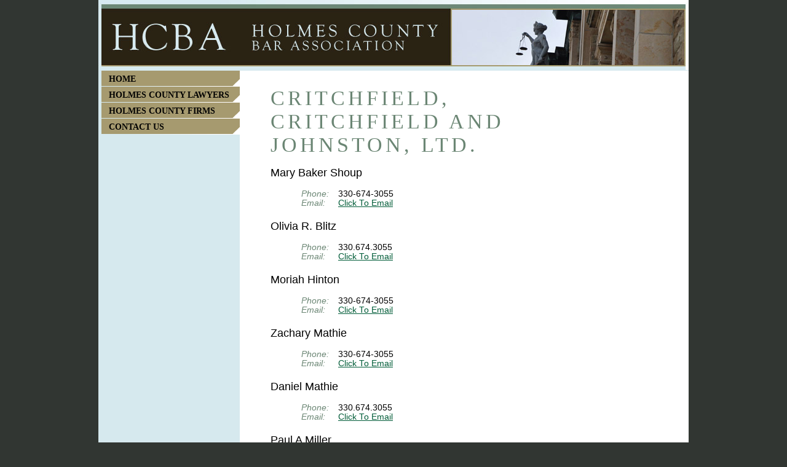

--- FILE ---
content_type: text/html; charset=UTF-8
request_url: https://www.holmescountybar.org/holmes-county-firms/critchfield-critchfield-and-johnston
body_size: 1051
content:
<!DOCTYPE html PUBLIC "-//W3C//DTD XHTML 1.0 Transitional//EN" "http://www.w3.org/TR/xhtml1/DTD/xhtml1-transitional.dtd">
<html xmlns="http://www.w3.org/1999/xhtml">
	<head>
		<title> - Ohio Law Firms, Ohio Attorneys, Holmes County Ohio Lawyers</title>
		<meta name="y_key" content="cbcf32c6f0e5d6ec" />
		<meta http-equiv="content-type" content="text/html; charset=utf-8" />
		<link rel="stylesheet" type="text/css" href="/css/layout.css" />
		<script type="text/javascript" src="/js/jquery.js"></script>
	</head>
	<body>
		<div id="wrapper">
			<div id="header">
				<h1>Holmes County Bar Association</h1>
			</div>
			<div id="navbar">
				<ul>
					<li><a href="/">Home</a></li>
										   <li><a href="/holmes-county-lawyers">Holmes County Lawyers</a></li>
					   					   <li><a href="/holmes-county-firms">Holmes County Firms</a></li>
					   					   <li><a href="/contact-us">Contact Us</a></li>
					   				</ul>
							</div>
			<div id="content_container">
				<div id="content">
					<h2>Critchfield, Critchfield and Johnston, Ltd.</h2>

	<h3 class="firm">Mary Baker Shoup</h3>
	<div class="member">
		<div class="phone indent"><span class="label">Phone: </span>330-674-3055</div>
		<div class="email indent"><span class="label">Email: </span><a href="/contact-us/mary-baker-shoup">Click To Email</a></div>
	</div>
	
	<h3 class="firm">Olivia R. Blitz</h3>
	<div class="member">
		<div class="phone indent"><span class="label">Phone: </span>330.674.3055</div>
		<div class="email indent"><span class="label">Email: </span><a href="/contact-us/olivia-blitz">Click To Email</a></div>
	</div>
	
	<h3 class="firm">Moriah Hinton</h3>
	<div class="member">
		<div class="phone indent"><span class="label">Phone: </span>330-674-3055</div>
		<div class="email indent"><span class="label">Email: </span><a href="/contact-us/">Click To Email</a></div>
	</div>
	
	<h3 class="firm">Zachary Mathie</h3>
	<div class="member">
		<div class="phone indent"><span class="label">Phone: </span>330-674-3055</div>
		<div class="email indent"><span class="label">Email: </span><a href="/contact-us/zachary-mathie">Click To Email</a></div>
	</div>
	
	<h3 class="firm">Daniel Mathie</h3>
	<div class="member">
		<div class="phone indent"><span class="label">Phone: </span>330.674.3055</div>
		<div class="email indent"><span class="label">Email: </span><a href="/contact-us/daniel-mathie">Click To Email</a></div>
	</div>
	
	<h3 class="firm">Paul A Miller</h3>
	<div class="member">
		<div class="phone indent"><span class="label">Phone: </span>330.674.3055</div>
		<div class="email indent"><span class="label">Email: </span><a href="/contact-us/paul-a-miller">Click To Email</a></div>
	</div>
	
	<h3 class="firm">Addison C. Miller</h3>
	<div class="member">
		<div class="phone indent"><span class="label">Phone: </span>330-674-3055</div>
		<div class="email indent"><span class="label">Email: </span><a href="/contact-us/addison-c-miller">Click To Email</a></div>
	</div>
	
	<h3 class="firm">Garrett Roach</h3>
	<div class="member">
		<div class="phone indent"><span class="label">Phone: </span>330.674.3055</div>
		<div class="email indent"><span class="label">Email: </span><a href="/contact-us/garrett-roach">Click To Email</a></div>
	</div>
	
	<h3 class="firm">Steven Shrock</h3>
	<div class="member">
		<div class="phone indent"><span class="label">Phone: </span>330.674.3055<br />
</div>
		<div class="email indent"><span class="label">Email: </span><a href="/contact-us/steven-shrock">Click To Email</a></div>
	</div>
	
	<h3 class="firm">George W. Workinger</h3>
	<div class="member">
		<div class="phone indent"><span class="label">Phone: </span>330-674-3055</div>
		<div class="email indent"><span class="label">Email: </span><a href="/contact-us/george-w-workinger">Click To Email</a></div>
	</div>
					</div>
			</div>
			<div id="footer">
				<p class="links"><a href="/">Home</a> | <a href="/holmes-county-lawyers">Holmes County Lawyers</a> | <a href="/holmes-county-firms">Holmes County Law Firms</a> | <a href="/contact-us/">Contact Us</a></p>
				<p>&copy;2026 Holmes County Bar Association, Millersburg Ohio | <a href="/site-credits/">Site Credits</a></p>
			</div>
			<div class="clear"></div>
		</div>
		<script type="text/javascript">
var gaJsHost = (("https:" == document.location.protocol) ? "https://ssl." : "http://www.");
document.write(unescape("%3Cscript src='" + gaJsHost + "google-analytics.com/ga.js' type='text/javascript'%3E%3C/script%3E"));
</script>
<script type="text/javascript">
try{
var pageTracker = _gat._getTracker("UA-18684128-1");
pageTracker._trackPageview();
} catch(err) {}</script>
	</body>
</html>


--- FILE ---
content_type: text/css
request_url: https://www.holmescountybar.org/css/layout.css
body_size: 913
content:
body { background-color: #313632; margin: 0px; font-family: 'Franklin Gothic Book', 'Franklin Gothic', sans-serif; font-size: 13.5px; }
h2 {
	font-family: Garamond, Adobe Garamond Pro, serif; font-size: 34px; font-weight: normal; color: #6b8674;
	letter-spacing: 5px; text-transform: uppercase;
	margin: 16px 0px 0px 0px;
}
h3 { font-size: 18px; font-weight: normal; margin: 16px 0px 0px 0px; }
p { margin-top: 4px; }
a { color: #005c38; }
.clear { clear: both; }

#wrapper {
	width: 960px; margin: 0px auto; position: relative;
	background: #d6e9ee;
}
#header { height: 115px; width: 960px; background: url(/templates/images/logo.jpeg) 0px -28px no-repeat; }
#header h1 { display: none; }
#navbar {
	width: 225px; margin-left: 5px; float: left;
	font-family: Garamond, Adobe Garamond Pro, serif; font-size: 14px; font-weight: bold; text-transform: uppercase;}
#navbar ul {
	list-style-type: none; margin: 0px; padding: 0px;
}
#navbar li { margin: 0px; }
#navbar a {
	display: block; padding: 6px 0px 0px 12px; height: 20px;
	background: url(/templates/images/navblock.gif) no-repeat top;
	text-decoration: none; color: black; }
#navbar a:hover { text-decoration: underline; }
#navbar a.current { color: white; background-position: bottom; }
#navbar a.subnav { padding-left: 12px; }
#content_container { width: 730px; float: left; background-color: white; min-height: 540px; }
#content { padding: 10px 100px 20px 50px; }
.content_home{ line-height: 2em; }
#footer {
	width: 710px; float: right; background-color: #a3996d; padding: 10px; text-align: center;
	font-family: Garamond, Adobe Garamond Pro, serif; font-size: 12px; font-weight: bold; text-transform: uppercase;
}
#footer a { text-decoration: none; color: black; }
#footer .links, #footer .links a { color: white; }

.member { margin: 0px 0px 20px 0px; }
.member .label { color: #6b8674; font-style: italic; position: absolute; top: 0px; left: 0px; }
.name { display: inline; }
.firm_or_position { display: inline; color: #6b8674; }
.leftcol { float: left; width: 260px; margin-left: 50px; }
.rightcol { float: right; width: 260px; }
.address, .phone, .fax, .email { position: relative; padding-left: 60px; }
.practice_area { margin-left: 50px; }
.firm { margin-bottom: 16px; }
.indent { margin-left: 50px; }

textarea {
	border: 1px solid #2b2112; background: url(/templates/images/textarea.gif) repeat-x top; width: 520px; height: 205px;
	font-family: 'Franklin Gothic Book', 'Franklin Gothic', sans-serif; font-size: 13.5px;
}
input.textbox {
	border: 1px solid #2b2112; background: url(/templates/images/textbox.gif); height: 19px;
	font-family: 'Franklin Gothic Book', 'Franklin Gothic', sans-serif; font-size: 13.5px;
}
input.wide { width: 520px; }
select {
	border: 1px solid #2b2112; background: url(/templates/images/textbox.gif);
	font-family: 'Franklin Gothic Book', 'Franklin Gothic', sans-serif; font-size: 13.5px;
}
input.submit {
	width: 65px; height: 25px; margin: 0px 0px 16px 457px; border: none; background: url(/templates/images/submit.gif);
	font-family: Garamond, Adobe Garamond Pro, serif; font-size: 12px; font-weight: bold; text-transform: uppercase; color: white;
}
label { font-size: 12px; font-style: italic; padding-left: 4px; }